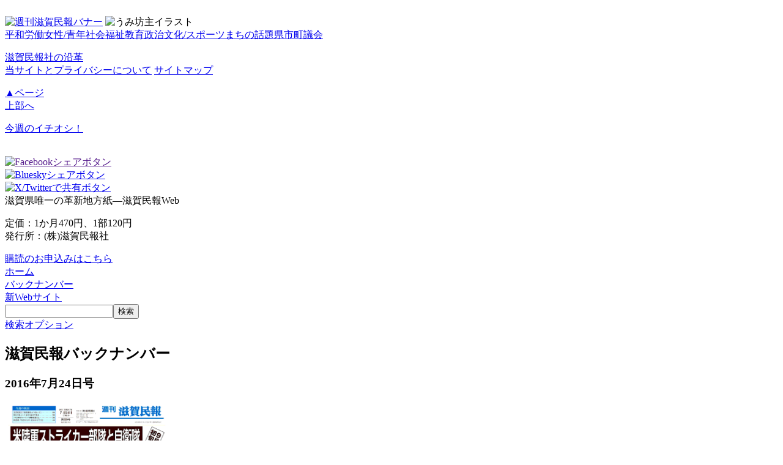

--- FILE ---
content_type: text/html
request_url: https://shigaminpo.com/BN/20160724.shtml
body_size: 15710
content:
<!DOCTYPE html>
<html lang="ja">
<head>
<meta charset="UTF-8">
<meta name="description" content="滋賀民報のバックナンバー　2016年7月24日号です。"> 
<meta name="keywords" content="滋賀、民報、琵琶湖、地方新聞、バックナンバー">
<meta http-equiv="Content-Style-Type" content="text/css">
<meta http-equiv="Content-Script-Type" content="text/javascript">
<title>滋賀民報バックナンバー―2016年7月24日号</title>
<link rel="stylesheet" type="text/css" href="../scripts/styles.css">
<link rel="shortcut icon" href="../img/favicon.ico">
</head>
<body>
<div class="bodyd">
<header>
﻿<section>
<a href="https://shigaminpo.com/index.shtml" class="none"><img src="https://shigaminpo.com/img/minpoh_logo60.png" width="90" alt="週刊滋賀民報バナー"></a>
<img src="https://shigaminpo.com/img/umi2025r.png" width="70" alt="うみ坊主イラスト" class="floatr margin-bem05">
<div class="pad-topem1 pad-bottomem05 pad-leftem05 justp aclear">
<a href="https://shigaminpo.com/cate_heiwa.shtml" class="tag">平和</a><a href="https://shigaminpo.com/cate_roudou.shtml" class="tag">労働</a><a href="https://shigaminpo.com/cate_jo-sei.shtml" class="tag">女性/青年</a><a href="https://shigaminpo.com/cate_syakai.shtml" class="tag">社会</a><a href="https://shigaminpo.com/cate_fukusi.shtml" class="tag">福祉</a><a href="https://shigaminpo.com/cate_kyouiku.shtml" class="tag">教育</a><a href="https://shigaminpo.com/cate_seiji.shtml" class="tag">政治</a><a href="https://shigaminpo.com/cate_bun-spo.shtml" class="tag">文化/スポーツ</a><a href="https://shigaminpo.com/cate_mati.shtml" class="tag">まちの話題</a><a href="https://shigaminpo.com/cate_gikai.shtml" class="tag">県市町議会</a>
</section>
<section>
<p class="cside_etc pad-leftem1 pad-rightem05 leftp">
<a href="https://shigaminpo.com/enkaku.shtml" class="cside_e">滋賀民報社の沿革</a><br>
<span class="blo margin-tem05 margin-bem05 line120"><a href="https://shigaminpo.com/policy.shtml" class="cside_e">当サイトとプライバシーについて</a></span>
<a href="https://shigaminpo.com/sitemap.shtml" class="cside_e">サイトマップ</a><br>
</p>
</section>
<div id="ue_B">
<p>
<a href="#ue">▲ページ<br>
上部へ</a>
</p>
</div>
<div id="iti">
<p class="pad-bottomem05">
<a href="https://shigaminpo.com/push.shtml">今週の<span class="f-large">イチオシ！</span></a>
</p>
</div>

</header>
<div class="cate">
﻿<div class="h_top" id="ue">
<!-- Facebook Pixel Code -->
<script>
  !function(f,b,e,v,n,t,s)
  {if(f.fbq)return;n=f.fbq=function(){n.callMethod?
  n.callMethod.apply(n,arguments):n.queue.push(arguments)};
  if(!f._fbq)f._fbq=n;n.push=n;n.loaded=!0;n.version='2.0';
  n.queue=[];t=b.createElement(e);t.async=!0;
  t.src=v;s=b.getElementsByTagName(e)[0];
  s.parentNode.insertBefore(t,s)}(window, document,'script',
  'https://connect.facebook.net/en_US/fbevents.js');
  fbq('init', '483426562382576');
  fbq('track', 'PageView');
  fbq('track', 'click');
</script>
<noscript><img height="1" width="1" style="display:none"
  src="https://www.facebook.com/tr?id=483426562382576&ev=PageView&noscript=1"
/></noscript>
<!-- End Facebook Pixel Code -->
<!-- share script -->
<div id="fb-root"></div>
<script>
  window.fbAsyncInit = function() {
    FB.init({
      appId      : '345930259308711',
      autoLogAppEvents : true,
      xfbml      : true,
      version    : 'v3.2'
    });
    FB.AppEvents.logPageView();
  };
  (function(d, s, id) {
  var js, fjs = d.getElementsByTagName(s)[0];
  if (d.getElementById(id)) return;
  js = d.createElement(s); js.id = id;
  js.src = "https://connect.facebook.net/en_US/sdk.js#xfbml=1&version=v3.2";
  fjs.parentNode.insertBefore(js, fjs);
}(document, 'script', 'facebook-jssdk'));
</script>
<script type="text/javascript" src="https://shigaminpo.com/share/widgets.js"></script>
<script type="text/javascript" src="https://shigaminpo.com/share/loader.min.js" async="async" defer="defer"></script>
<!-- End share script -->

<div class="line">
<div class="line-it-button" data-lang="ja" data-type="share-b" data-url="https://shigaminpo.com/index.shtml" style="display: none;"></div>
<script type="text/javascript">LineIt.loadButton();</script>
</div>

<div class="face"><a href="" id="fb-b"><img src="https://shigaminpo.com/share/S_face.png" width="20px" title="Facebookでシェア" alt="Facebookシェアボタン"></a>
</div>
<script>
document.getElementById('fb-b').onclick = function() {
	FB.ui({
	display: 'popup',
	method: 'share',
	href: 'https://shigaminpo.com/index.shtml',
	quote: '滋賀民報Web―タブーなく、役立つ滋賀県内の情報を発信'
	}, function(response){});
}
</script>

<div class="twi">
<a id="ex_bluesky_button" target="_blank" href="https://bsky.app/"><img src="https://shigaminpo.com/share/S_Bsky.png" width="20px" title="Blueskyでシェア" alt="Blueskyシェアボタン"></a>
<script>
(function(){
var text = encodeURIComponent(document.title.substring(0, 150) + ' ' + document.URL);
document.getElementById('ex_bluesky_button').setAttribute('href', 'https://bsky.app/intent/compose?text=' + text);
})();
</script>
</div>

<div class="twi">
<div class="twi2">
<a href="https://twitter.com/intent/tweet?url=https://shigaminpo.com/index.shtml&text=滋賀民報Web―タブーなく、役立つ滋賀県内の情報を発信" title="X/Twitterでシェア"><img src="https://shigaminpo.com/share/S_X.png" width="21px" alt="X/Twitterで共有ボタン"></a>
<script async src="https://shigaminpo.com/share/widgets.js" charset="utf-8"></script>
</div>
</div>

<span class="blo pad-b3 f-color12 f-bold">滋賀県唯一の革新地方<span class="jikan10">紙―</span>滋賀民報Web</span></div>
<div class="header_back pad-top3">
<div class="kakaku">
<p class="margin-em05">
定価：1か月470円、1部120円<br>
<span class="f-small">発行所：(株)滋賀民報社</span>
</p>
<div class="mousi">
<a href="https://shigaminpo.com/koudoku_form.shtml" class="none-f">購読のお申込みはこちら</a>
</div>
</div>
</div>
<nav>
<div class="nav"><a href="https://shigaminpo.com/index.shtml" class="none-g2">ホーム</a></div>
<div class="nav"><a href="https://shigaminpo.com/backnumber.shtml" class="none-g2">バックナンバー</a></div>
<div class="nav"><a href="https://shigaminpo.com/" class="blo bg-color02 none-g2">新Webサイト</a></div>
<div class="inl f-small">
<form method="get" action="https://shigaminpo.com/cgi/msearch/msearch.cgi" accept-charset="utf-8" target="_top"><input type="text" name="query" value=""><input type="submit" value="検索" class="header_search">
<input type="hidden" name="hint" value="ひらがな">
<input type="hidden" name="index" value="">
<input type="hidden" name="config" value=""></form>
</div>
<div class="nav-f"><a href="https://shigaminpo.com/cgi/msearch/msearch.cgi" class="g2">検索オプション</a></div>
</nav>
</div>
<div class="main">
<h2 class="midasi1">滋賀民報バックナンバー</h2>
<h3 class="midasi2">2016年7月24日号</h3>
<a href="img_BN/201607241.png" target="_blank"><img src="img_BN/201607241.png" width="267" height="360" class="simen_p" alt="1面写真"></a><br>
<a href="#1men">1面記事一覧</a><br>
<br>
<a href="img_BN/201607242.png" target="_blank"><img src="img_BN/201607242.png" width="267" height="360" class="simen_p" alt="2面写真"></a><br>
<a href="#2men">2面記事一覧</a><br>
<br>
<a href="img_BN/201607243.png" target="_blank"><img src="img_BN/201607243.png" width="267" height="360" class="simen_p" alt="3面写真"></a><br>
<a href="#3men">3面記事一覧</a><br>
<br>
<a href="img_BN/201607244.png" target="_blank"><img src="img_BN/201607244.png" width="267" height="360" class="simen_p" alt="4面写真"></a><br>
<a href="#4men">4面記事一覧</a><br>
<br>
<hr>
<div class="kiji">
<h4><a id="1men">1面</a>：</h4>
<ul>
<li>
<span class="f-color03 f-bold">米陸軍ストライカー部隊と自衛隊―9月初旬から</span><br>
<figure class="simen_p floatl centering">
<img src="img_houdou/20160724_bei.jpg" width="150" alt="饗庭野演習場で行われたストライカー装甲車を使った訓練（2012年10月）写真">
<figcaption class="f-small pad-3 leftp">2012年10月に饗庭野演習場で行われたストライカー装甲車を使った訓練（米陸軍提供）</figcaption>
</figure>
<span class="f-bold">饗庭野演習場（高島市）で日米共同訓練<br>
通算15回目、戦争法施行後初</span>
<p class="lead">
　防衛省陸上幕僚監部広報室は15日、陸上自衛隊と米陸軍との日米共同実動訓練（オリエント・シールド）を9月上旬から下旬にかけて、高島市の陸上自衛隊饗庭野演習場と今津駐屯地で行うと発表しました。
</p>
◆"出撃基地にするな"―「あいば野平和運動連絡会」共同代表・早藤吉男さんの話
</li>
<li>
<span class="f-bold">知ってた？"隠れ待機児"。"保育園落ちたの私だ"―滋賀で658人</span><br>
"保育所の抜本的増設を"<br>
<p class="lead">
　「保育園落ちたの私だ」。県内の保育所に申し込んだのに入れなかった子どもの数が、4月1日時点で厚生労働省定義の待機児童が339人、育休中などが理由の「隠れ待機児童」が319人で計658人にのぼっていたことが県の集約からわかりました。<br>
　安倍政権は「1億総活躍社会」の柱に「待機児ゼロ」対策をうたいますが、その無為無策ぶりが明らかです。
</p>
</li>
<li>
<figure class="simen_p floatr centering">
<img src="img_houdou/20160724_hakubutukan.jpg" width="150" alt="琵琶湖博物館トンネル水槽写真">
</figure>
<span class="f-bold">楽しい！琵琶湖博物館</span><br>
第1期リニューアルで大賑わい
<p class="lead">
　琵琶湖博物館が14日、リニューアルオープン。<br>
　第1期として、C展示室「琵琶湖地域のいま」と水族展示が新しくなり、連日、来館者で賑わっています。
<span class="f-small">（写真は大人気のトンネル水槽＝琵琶湖博物館提供）</span>
</p>
</li>
</ul>
<h4 class="aclear"><a id="2men">2面</a>：</h4>
<ul>
<li>【記者座談会】「参院選をふり返って」―展望を与えた選挙。野党と市民の共闘、今後の大きな力に</li>
<li>【参院選ひと言】若者の政治参加へ大きな一歩―立命館大学4回生・田路さん。"不在者投票の簡素化を"</li>
<li>
【資料】高浜原発・大津地裁決定に対する市民・弁護団の「声明」<br>
<figure class="simen_p floatr centering">
<img src="img_houdou/20160724_takahama.jpg" width="150" alt="大津地裁決定の報告をする井戸弁護団長写真">
</figure>
<span class="f-bold">高浜再稼働許さず<br>
市民・弁護団揺るがぬ判断に確信</span>
<p class="f-small rightp"><br>
報告する井戸弁護団長（12日、大津市）
</p>
</li>
<li class="aclear">『あの頃……日本共産党は』（隔週連載）</li>
</ul>
<h4 class="aclear"><a id="3men">3面</a>：</h4>
<ul>
<li>
<span class="f-bold">陸上自衛隊・無人偵察ヘリ、海中で発見</span><br>
<figure class="simen_p floatl centering">
<img src="img_houdou/20160724_heri.jpg" width="150" alt="福井県美浜町の海で回収された陸上自衛隊無人偵察ヘリ写真">
</figure>
<span class="f-bold">今津駐屯部隊所属<br>
訓練中、行方不明に</span><br>
福井の海へ落下 住民らに不安
<p class="f-small line120">
回収された無人ヘリ<br>（写真は中部方面総監部提供）
</p>
</li>
<li class="aclear">"鳥越さん勝利へ支援を"―都知事選で日本共産党滋賀県委員会が訴え</li>
<li>烏丸半島のハスに異変―日本共産党県・市議が視察</li>
<li>
<span class="f-bold">リオ五輪へ</span><br>
<figure class="simen_ph floatl centering">
<img src="img_houdou/20160724_rio.jpg" width="90" alt="リオ五輪セーリング代表・伊勢田氏写真">
</figure>
リオ五輪セーリング代表、びわこ成蹊スポーツ大学院生<br>
　<span class="f-bold">伊勢田愛さん（高島在住）<br>
　"全力出しきり、笑顔届けたい"</span>
</li>
<li class="aclear">『みんぽうQUIZ』（クイズ月1回掲載）</li>
</ul>
<h4 class="aclear"><a id="4men">4面</a>：</h4>
<ul>
<li>
<span class="f-bold">【新連載】『市居みかの絵本はすてき』</span><br>
<figure class="simen_ph floatr centering">
<img src="img_houdou/20160724_ehon.jpg" width="90" alt="『ろうそくいっぽん』表紙写真">
</figure>
今月のテーマ:
<span class="f-bold">「絵本と私」</span>
<p class="rightp">
◆私のおすすめ：『ろうそくいっぽん』<br>
　作・絵／市居みか、小峰書房　
</p>
</li>
<li class="aclear">
<span class="f-bold">大津百町館・萬塾で講演</span><br>
<figure class="simen_p floatr centering">
<img src="img_houdou/20160724_syukuba.jpg" width="150" alt="大津百町館・萬塾講座写真">
</figure>
「東海道、中山道、宿場とは？その成り立ちと決まり事東海道53次と大津宿の賑わい」<br>
<span class="f-bold">草津宿街道交流館館長・八杉淳さんが語る。</span>当時の旅と宿場を縦横に
<p class="f-small rightp">
百町館で開かれた講座（17日）
</p>
</li>
<li class="aclear">【各地の戦争展・平和展紹介】</li>
</ul>
<br class="aclear">
</div>
</div>
<div class="side">
﻿<section class="margin-0">
<h3 class="midasi_b">バックナンバー一覧</h3>
<ol class="ichiran pad-em05 margin-bem1">2025年
<li><a href="20251026.shtml">10月26日号</a></li>
<li><a href="20251019.shtml">10月19日号</a></li>
<li><a href="20251012.shtml">10月12日号</a></li>
<li><a href="20251005.shtml">10月5日号</a></li>
<li><a href="20250928.shtml">9月28日号</a></li>
<li><a href="20250921.shtml">9月21日号</a></li>
<li><a href="20250914.shtml">9月14日号</a></li>
<li><a href="20250907.shtml">9月7日号</a></li>
<li><a href="20250831.shtml">8月31日号</a></li>
<li><a href="20250824.shtml">8月24日号</a></li>
<li><a href="20250810.shtml">8月10・17日号</a></li>
<li><a href="20250803.shtml">8月3日号</a></li>
<li><a href="20250727.shtml">7月27日号</a></li>
<li><a href="20250720.shtml">7月20日号</a></li>
<li><a href="20250713.shtml">7月13日号</a></li>
<li><a href="20250706.shtml">7月6日号</a></li>
<li><a href="20250629.shtml">6月29日号</a></li>
<li><a href="20250622.shtml">6月22日号</a></li>
<li><a href="20250615.shtml">6月15日号</a></li>
<li><a href="20250608.shtml">6月8日号</a></li>
<li><a href="20250601.shtml">6月1日号</a></li>
</ol>
<p class="rightp pad-right"><a href="https://shigaminpo.com/backnumber.shtml">これ以前の一覧</a></p>
</section>

</div>
<footer>
﻿<div class="ptop"><a href="#ue" class="none-c">▲ページ上部へ戻る</a></div>
<div class="pad-10">
<address>
<a href="https://shigaminpo.com/index.shtml" class="none-f">(株)滋賀民報社</a><br>
滋賀県大津市中央1丁目8-8　TEL:077-525-3400　FAX:077-525-3485
</address>
<p>
(C) 2013- <a href="https://shigaminpo.com/index.shtml" class="none-f">Shigaminpo inc.</a><br>
当ウェブサイトに掲載される情報・写真等の著作権は、株式会社滋賀民報社またはコンテンツ提供者にあります。<br>
無断転載・複製等はおやめください。<br>
</p>
</div>

</footer>
</div>
</body>
</html>